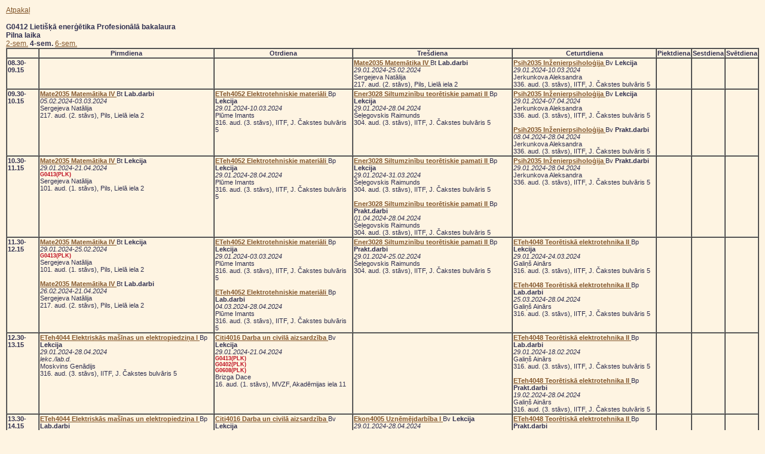

--- FILE ---
content_type: text/html;charset=UTF-8
request_url: https://lais.llu.lv/pls/pub/pub_nod.main?l=1&p_au=G&p_mg=FO0059&p_atsk=visi_sem&p_sem=C50037&p_prog=G0412&p_nod=B40101&p_var=dien&p_semi=C50035,C50037,C50039
body_size: 15419
content:
<html>
<head>
<META HTTP-EQUIV="Content-type" CONTENT="text/html; charset=utf-8">
<script src="/luis/escape.js"></script>
<STYle TYPE="text/css">
 body { margin: 10px;
 background-color: #FEF4E2; font-family: Verdana,Tahoma,sans-serif; font-size: 12px; } .butons { height: 21px; width: 100px; border-color: #FEF4E2; border-width: 1px; 
background: #B3ABA6; color: white; font-weight: bold;  font-family: Verdana,Tahoma,sans-serif; font-size: 12px; } 
table td { font-family: Verdana,Tahoma,sans-serif; font-size: 12px; } a { font-family: Verdana,Tahoma,sans-serif; color:#000000;  } A:link { color: #83572C; } A:visited { color: #83572C; } A:hover { color: #000000;} A:active { color: #000000; }
 .fonts {  font-family: Verdana,Tahoma,sans-serif;  font-size: 12px; }

  table td, th {  font-family: Verdana,Tahoma,sans-serif;  font-size: 11px; }
  .fonts2 { font-size: 13px; }
  .fontred { color:red; } .fontblue { color:blue; } .fontgreen { color:green; }
  .btn {font-size: 11px; }

  table { empty-cells:show; }
  tr.rowHighlightActive:hover { background: #ffe4c4;}
  .cellHighlight {background-color: #ffe4c4;}
  .theader { background-color: #EEBB77;}
  
</STYle>
<link rel="stylesheet" href="/luis/viz2/jquery-ui-1.10.2.css" />
<script src="/luis/viz2/jquery-1.9.1.js"></script>
<script src="/luis/viz2/jquery-ui-1.11.2.js"></script>
</head>
<BODY TEXT="#2F2F4F" BGCOLOR="#FEF4E2" LINK="#800000" VLINK="#808080" ALINK="#000000">
<a href="pub_nod.main?l=1&p_au=G&p_mg=FO0059&p_atsk=visi">Atpakaļ</a>
<br />
<br />
<b>G0412 Lietišķā enerģētika Profesionālā bakalaura</b>
<br />
<b>Pilna laika</b>
<br />
<a href="pub_nod.main?l=1&p_au=G&p_mg=FO0059&p_atsk=visi_sem&p_prog=G0412&p_nod=B40101&p_sem=C50035&p_semi=C50035,C50037,C50039&p_var=laiks&p_sar=nod">2-sem.</a>
<b>4-sem.</b>
<a href="pub_nod.main?l=1&p_au=G&p_mg=FO0059&p_atsk=visi_sem&p_prog=G0412&p_nod=B40101&p_sem=C50039&p_semi=C50035,C50037,C50039&p_var=laiks&p_sar=nod">6-sem.</a>
<br />
<table  border="1" cellspacing="0">
<tr>
<td></td>
<td align="center"><b>Pirmdiena</b></td>
<td align="center"><b>Otrdiena</b></td>
<td align="center"><b>Trešdiena</b></td>
<td align="center"><b>Ceturtdiena</b></td>
<td align="center"><b>Piektdiena</b></td>
<td align="center"><b>Sestdiena</b></td>
<td align="center"><b>Svētdiena</b></td>
</tr>
<tr>
<td valign="top"><b>08.30-09.15</b></td>
<TD valign="top">
</TD>
<TD valign="top">
</TD>
<TD valign="top">
<b><a href="/pls/pub/!pub_switcher.main?au=G&page=kursa_apraksts_pub/GMAT2035/1/1" target="_blank">Mate2035 Matemātika IV </a></b> Bt <b>Lab.darbi</b><br /><i>29.01.2024-25.02.2024</i><B><SPAN STYLE=" color: #BE0E1F; font-size: 9px; "></SPAN></B> <br />Sergejeva Natālija
<br />
217. aud. (2. stāvs), Pils, Lielā iela 2
</TD>
<TD valign="top">
<b><a href="/pls/pub/!pub_switcher.main?au=G&page=kursa_apraksts_pub/GPSI2035/1/1" target="_blank">Psih2035 Inženierpsiholoģija </a></b> Bv <b>Lekcija</b><br /><i>29.01.2024-10.03.2024</i><B><SPAN STYLE=" color: #BE0E1F; font-size: 9px; "></SPAN></B> <br />Jerkunkova Aleksandra
<br />
336. aud. (3. stāvs), IITF, J. Čakstes bulvāris 5
</TD>
<TD valign="top">
</TD>
<TD valign="top">
</TD>
<TD valign="top">
</TD>
</tr>
<tr>
<td valign="top"><b>09.30-10.15</b></td>
<TD valign="top">
<b><a href="/pls/pub/!pub_switcher.main?au=G&page=kursa_apraksts_pub/GMAT2035/1/1" target="_blank">Mate2035 Matemātika IV </a></b> Bt <b>Lab.darbi</b><br /><i>05.02.2024-03.03.2024</i><B><SPAN STYLE=" color: #BE0E1F; font-size: 9px; "></SPAN></B> <br />Sergejeva Natālija
<br />
217. aud. (2. stāvs), Pils, Lielā iela 2
</TD>
<TD valign="top">
<b><a href="/pls/pub/!pub_switcher.main?au=G&page=kursa_apraksts_pub/GETH4053/1/1" target="_blank">ETeh4052 Elektrotehniskie materiāli </a></b> Bp <b>Lekcija</b><br /><i>29.01.2024-10.03.2024</i><B><SPAN STYLE=" color: #BE0E1F; font-size: 9px; "></SPAN></B> <br />Plūme Imants
<br />
316. aud. (3. stāvs), IITF, J. Čakstes bulvāris 5
</TD>
<TD valign="top">
<b><a href="/pls/pub/!pub_switcher.main?au=G&page=kursa_apraksts_pub/GENR3029/1/1" target="_blank">Ener3028 Siltumzinību teorētiskie pamati II </a></b> Bp <b>Lekcija</b><br /><i>29.01.2024-28.04.2024</i><B><SPAN STYLE=" color: #BE0E1F; font-size: 9px; "></SPAN></B> <br />Šeļegovskis Raimunds
<br />
304. aud. (3. stāvs), IITF, J. Čakstes bulvāris 5
</TD>
<TD valign="top">
<b><a href="/pls/pub/!pub_switcher.main?au=G&page=kursa_apraksts_pub/GPSI2035/1/1" target="_blank">Psih2035 Inženierpsiholoģija </a></b> Bv <b>Lekcija</b><br /><i>29.01.2024-07.04.2024</i><B><SPAN STYLE=" color: #BE0E1F; font-size: 9px; "></SPAN></B> <br />Jerkunkova Aleksandra
<br />
336. aud. (3. stāvs), IITF, J. Čakstes bulvāris 5
<br />
<br />
<b><a href="/pls/pub/!pub_switcher.main?au=G&page=kursa_apraksts_pub/GPSI2035/1/1" target="_blank">Psih2035 Inženierpsiholoģija </a></b> Bv <b>Prakt.darbi</b><br /><i>08.04.2024-28.04.2024</i><B><SPAN STYLE=" color: #BE0E1F; font-size: 9px; "></SPAN></B> <br />Jerkunkova Aleksandra
<br />
336. aud. (3. stāvs), IITF, J. Čakstes bulvāris 5
</TD>
<TD valign="top">
</TD>
<TD valign="top">
</TD>
<TD valign="top">
</TD>
</tr>
<tr>
<td valign="top"><b>10.30-11.15</b></td>
<TD valign="top">
<b><a href="/pls/pub/!pub_switcher.main?au=G&page=kursa_apraksts_pub/GMAT2035/1/1" target="_blank">Mate2035 Matemātika IV </a></b> Bt <b>Lekcija</b><br /><i>29.01.2024-21.04.2024</i><B><SPAN STYLE=" color: #BE0E1F; font-size: 9px; "><br />G0413(PLK)</SPAN></B> <br />Sergejeva Natālija
<br />
101. aud. (1. stāvs), Pils, Lielā iela 2
</TD>
<TD valign="top">
<b><a href="/pls/pub/!pub_switcher.main?au=G&page=kursa_apraksts_pub/GETH4053/1/1" target="_blank">ETeh4052 Elektrotehniskie materiāli </a></b> Bp <b>Lekcija</b><br /><i>29.01.2024-28.04.2024</i><B><SPAN STYLE=" color: #BE0E1F; font-size: 9px; "></SPAN></B> <br />Plūme Imants
<br />
316. aud. (3. stāvs), IITF, J. Čakstes bulvāris 5
</TD>
<TD valign="top">
<b><a href="/pls/pub/!pub_switcher.main?au=G&page=kursa_apraksts_pub/GENR3029/1/1" target="_blank">Ener3028 Siltumzinību teorētiskie pamati II </a></b> Bp <b>Lekcija</b><br /><i>29.01.2024-31.03.2024</i><B><SPAN STYLE=" color: #BE0E1F; font-size: 9px; "></SPAN></B> <br />Šeļegovskis Raimunds
<br />
304. aud. (3. stāvs), IITF, J. Čakstes bulvāris 5
<br />
<br />
<b><a href="/pls/pub/!pub_switcher.main?au=G&page=kursa_apraksts_pub/GENR3029/1/1" target="_blank">Ener3028 Siltumzinību teorētiskie pamati II </a></b> Bp <b>Prakt.darbi</b><br /><i>01.04.2024-28.04.2024</i><B><SPAN STYLE=" color: #BE0E1F; font-size: 9px; "></SPAN></B> <br />Šeļegovskis Raimunds
<br />
304. aud. (3. stāvs), IITF, J. Čakstes bulvāris 5
</TD>
<TD valign="top">
<b><a href="/pls/pub/!pub_switcher.main?au=G&page=kursa_apraksts_pub/GPSI2035/1/1" target="_blank">Psih2035 Inženierpsiholoģija </a></b> Bv <b>Prakt.darbi</b><br /><i>29.01.2024-28.04.2024</i><B><SPAN STYLE=" color: #BE0E1F; font-size: 9px; "></SPAN></B> <br />Jerkunkova Aleksandra
<br />
336. aud. (3. stāvs), IITF, J. Čakstes bulvāris 5
</TD>
<TD valign="top">
</TD>
<TD valign="top">
</TD>
<TD valign="top">
</TD>
</tr>
<tr>
<td valign="top"><b>11.30-12.15</b></td>
<TD valign="top">
<b><a href="/pls/pub/!pub_switcher.main?au=G&page=kursa_apraksts_pub/GMAT2035/1/1" target="_blank">Mate2035 Matemātika IV </a></b> Bt <b>Lekcija</b><br /><i>29.01.2024-25.02.2024</i><B><SPAN STYLE=" color: #BE0E1F; font-size: 9px; "><br />G0413(PLK)</SPAN></B> <br />Sergejeva Natālija
<br />
101. aud. (1. stāvs), Pils, Lielā iela 2
<br />
<br />
<b><a href="/pls/pub/!pub_switcher.main?au=G&page=kursa_apraksts_pub/GMAT2035/1/1" target="_blank">Mate2035 Matemātika IV </a></b> Bt <b>Lab.darbi</b><br /><i>26.02.2024-21.04.2024</i><B><SPAN STYLE=" color: #BE0E1F; font-size: 9px; "></SPAN></B> <br />Sergejeva Natālija
<br />
217. aud. (2. stāvs), Pils, Lielā iela 2
</TD>
<TD valign="top">
<b><a href="/pls/pub/!pub_switcher.main?au=G&page=kursa_apraksts_pub/GETH4053/1/1" target="_blank">ETeh4052 Elektrotehniskie materiāli </a></b> Bp <b>Lekcija</b><br /><i>29.01.2024-03.03.2024</i><B><SPAN STYLE=" color: #BE0E1F; font-size: 9px; "></SPAN></B> <br />Plūme Imants
<br />
316. aud. (3. stāvs), IITF, J. Čakstes bulvāris 5
<br />
<br />
<b><a href="/pls/pub/!pub_switcher.main?au=G&page=kursa_apraksts_pub/GETH4053/1/1" target="_blank">ETeh4052 Elektrotehniskie materiāli </a></b> Bp <b>Lab.darbi</b><br /><i>04.03.2024-28.04.2024</i><B><SPAN STYLE=" color: #BE0E1F; font-size: 9px; "></SPAN></B> <br />Plūme Imants
<br />
316. aud. (3. stāvs), IITF, J. Čakstes bulvāris 5
</TD>
<TD valign="top">
<b><a href="/pls/pub/!pub_switcher.main?au=G&page=kursa_apraksts_pub/GENR3029/1/1" target="_blank">Ener3028 Siltumzinību teorētiskie pamati II </a></b> Bp <b>Prakt.darbi</b><br /><i>29.01.2024-25.02.2024</i><B><SPAN STYLE=" color: #BE0E1F; font-size: 9px; "></SPAN></B> <br />Šeļegovskis Raimunds
<br />
304. aud. (3. stāvs), IITF, J. Čakstes bulvāris 5
</TD>
<TD valign="top">
<b><a href="/pls/pub/!pub_switcher.main?au=G&page=kursa_apraksts_pub/GETH4049/1/1" target="_blank">ETeh4048 Teorētiskā elektrotehnika II </a></b> Bp <b>Lekcija</b><br /><i>29.01.2024-24.03.2024</i><B><SPAN STYLE=" color: #BE0E1F; font-size: 9px; "></SPAN></B> <br />Galiņš Ainārs
<br />
316. aud. (3. stāvs), IITF, J. Čakstes bulvāris 5
<br />
<br />
<b><a href="/pls/pub/!pub_switcher.main?au=G&page=kursa_apraksts_pub/GETH4049/1/1" target="_blank">ETeh4048 Teorētiskā elektrotehnika II </a></b> Bp <b>Lab.darbi</b><br /><i>25.03.2024-28.04.2024</i><B><SPAN STYLE=" color: #BE0E1F; font-size: 9px; "></SPAN></B> <br />Galiņš Ainārs
<br />
316. aud. (3. stāvs), IITF, J. Čakstes bulvāris 5
</TD>
<TD valign="top">
</TD>
<TD valign="top">
</TD>
<TD valign="top">
</TD>
</tr>
<tr>
<td valign="top"><b>12.30-13.15</b></td>
<TD valign="top">
<b><a href="/pls/pub/!pub_switcher.main?au=G&page=kursa_apraksts_pub/GETH4045/1/1" target="_blank">ETeh4044 Elektriskās mašīnas un elektropiedziņa I </a></b> Bp <b>Lekcija</b><br /><i>29.01.2024-28.04.2024</i><br /><i>lekc./lab.d.</i><B><SPAN STYLE=" color: #BE0E1F; font-size: 9px; "></SPAN></B> <br />Moskvins Genādijs
<br />
316. aud. (3. stāvs), IITF, J. Čakstes bulvāris 5
</TD>
<TD valign="top">
<b><a href="/pls/pub/!pub_switcher.main?au=G&page=kursa_apraksts_pub/GCIT4017/1/1" target="_blank">Citi4016 Darba un civilā aizsardzība </a></b> Bv <b>Lekcija</b><br /><i>29.01.2024-21.04.2024</i><B><SPAN STYLE=" color: #BE0E1F; font-size: 9px; "><br />G0413(PLK)<br />G0402(PLK)<br />G0608(PLK)</SPAN></B> <br />Brizga Dace
<br />
16. aud. (1. stāvs), MVZF, Akadēmijas iela 11
</TD>
<TD valign="top">
</TD>
<TD valign="top">
<b><a href="/pls/pub/!pub_switcher.main?au=G&page=kursa_apraksts_pub/GETH4049/1/1" target="_blank">ETeh4048 Teorētiskā elektrotehnika II </a></b> Bp <b>Lab.darbi</b><br /><i>29.01.2024-18.02.2024</i><B><SPAN STYLE=" color: #BE0E1F; font-size: 9px; "></SPAN></B> <br />Galiņš Ainārs
<br />
316. aud. (3. stāvs), IITF, J. Čakstes bulvāris 5
<br />
<br />
<b><a href="/pls/pub/!pub_switcher.main?au=G&page=kursa_apraksts_pub/GETH4049/1/1" target="_blank">ETeh4048 Teorētiskā elektrotehnika II </a></b> Bp <b>Prakt.darbi</b><br /><i>19.02.2024-28.04.2024</i><B><SPAN STYLE=" color: #BE0E1F; font-size: 9px; "></SPAN></B> <br />Galiņš Ainārs
<br />
316. aud. (3. stāvs), IITF, J. Čakstes bulvāris 5
</TD>
<TD valign="top">
</TD>
<TD valign="top">
</TD>
<TD valign="top">
</TD>
</tr>
<tr>
<td valign="top"><b>13.30-14.15</b></td>
<TD valign="top">
<b><a href="/pls/pub/!pub_switcher.main?au=G&page=kursa_apraksts_pub/GETH4045/1/1" target="_blank">ETeh4044 Elektriskās mašīnas un elektropiedziņa I </a></b> Bp <b>Lab.darbi</b><br /><i>29.01.2024-18.02.2024</i><B><SPAN STYLE=" color: #BE0E1F; font-size: 9px; "></SPAN></B> <br />Moskvins Genādijs
<br />
316. aud. (3. stāvs), IITF, J. Čakstes bulvāris 5
</TD>
<TD valign="top">
<b><a href="/pls/pub/!pub_switcher.main?au=G&page=kursa_apraksts_pub/GCIT4017/1/1" target="_blank">Citi4016 Darba un civilā aizsardzība </a></b> Bv <b>Lekcija</b><br /><i>29.01.2024-25.02.2024</i><B><SPAN STYLE=" color: #BE0E1F; font-size: 9px; "><br />G0413(PLK)<br />G0402(PLK)<br />G0608(PLK)</SPAN></B> <br />Brizga Dace
<br />
16. aud. (1. stāvs), MVZF, Akadēmijas iela 11
<br />
<br />
<b><a href="/pls/pub/!pub_switcher.main?au=G&page=kursa_apraksts_pub/GCIT4017/1/1" target="_blank">Citi4016 Darba un civilā aizsardzība </a></b> Bv <b>Prakt.darbi</b><br /><i>26.02.2024-28.04.2024</i><B><SPAN STYLE=" color: #BE0E1F; font-size: 9px; "><br />G0402(PLK)</SPAN></B> <br />Brizga Dace
<br />
14. aud. (1. stāvs), MVZF, Akadēmijas iela 11
</TD>
<TD valign="top">
<b><a href="/pls/pub/!pub_switcher.main?au=G&page=kursa_apraksts_pub/GEKO4005/1/1" target="_blank">Ekon4005 Uzņēmējdarbība I </a></b> Bv <b>Lekcija</b><br /><i>29.01.2024-28.04.2024</i><B><SPAN STYLE=" color: #BE0E1F; font-size: 9px; "><br />G0402(PLK)</SPAN></B> <br />Lazdiņš Andrejs
<br />
336. aud. (3. stāvs), IITF, J. Čakstes bulvāris 5
</TD>
<TD valign="top">
<b><a href="/pls/pub/!pub_switcher.main?au=G&page=kursa_apraksts_pub/GETH4049/1/1" target="_blank">ETeh4048 Teorētiskā elektrotehnika II </a></b> Bp <b>Prakt.darbi</b><br /><i>29.01.2024-10.03.2024</i><B><SPAN STYLE=" color: #BE0E1F; font-size: 9px; "></SPAN></B> <br />Galiņš Ainārs
<br />
316. aud. (3. stāvs), IITF, J. Čakstes bulvāris 5
</TD>
<TD valign="top">
</TD>
<TD valign="top">
</TD>
<TD valign="top">
</TD>
</tr>
<tr>
<td valign="top"><b>14.30-15.15</b></td>
<TD valign="top">
</TD>
<TD valign="top">
<b><a href="/pls/pub/!pub_switcher.main?au=G&page=kursa_apraksts_pub/GCIT4017/1/1" target="_blank">Citi4016 Darba un civilā aizsardzība </a></b> Bv <b>Prakt.darbi</b><br /><i>29.01.2024-17.03.2024</i><B><SPAN STYLE=" color: #BE0E1F; font-size: 9px; "><br />G0402(PLK)</SPAN></B> <br />Brizga Dace
<br />
14. aud. (1. stāvs), MVZF, Akadēmijas iela 11
</TD>
<TD valign="top">
<b><a href="/pls/pub/!pub_switcher.main?au=G&page=kursa_apraksts_pub/GEKO4005/1/1" target="_blank">Ekon4005 Uzņēmējdarbība I </a></b> Bv <b>Lekcija</b><br /><i>29.01.2024-18.02.2024</i><B><SPAN STYLE=" color: #BE0E1F; font-size: 9px; "><br />G0402(PLK)</SPAN></B> <br />Lazdiņš Andrejs
<br />
336. aud. (3. stāvs), IITF, J. Čakstes bulvāris 5
<br />
<br />
<b><a href="/pls/pub/!pub_switcher.main?au=G&page=kursa_apraksts_pub/GEKO4005/1/1" target="_blank">Ekon4005 Uzņēmējdarbība I </a></b> Bv <b>Prakt.darbi</b><br /><i>19.02.2024-28.04.2024</i><B><SPAN STYLE=" color: #BE0E1F; font-size: 9px; "><br />G0402(PLK)</SPAN></B> <br />Lazdiņš Andrejs
<br />
336. aud. (3. stāvs), IITF, J. Čakstes bulvāris 5
</TD>
<TD valign="top">
</TD>
<TD valign="top">
</TD>
<TD valign="top">
</TD>
<TD valign="top">
</TD>
</tr>
<tr>
<td valign="top"><b>15.30-16.15</b></td>
<TD valign="top">
</TD>
<TD valign="top">
</TD>
<TD valign="top">
<b><a href="/pls/pub/!pub_switcher.main?au=G&page=kursa_apraksts_pub/GEKO4005/1/1" target="_blank">Ekon4005 Uzņēmējdarbība I </a></b> Bv <b>Prakt.darbi</b><br /><i>29.01.2024-10.03.2024</i><B><SPAN STYLE=" color: #BE0E1F; font-size: 9px; "><br />G0402(PLK)</SPAN></B> <br />Lazdiņš Andrejs
<br />
336. aud. (3. stāvs), IITF, J. Čakstes bulvāris 5
</TD>
<TD valign="top">
</TD>
<TD valign="top">
</TD>
<TD valign="top">
</TD>
<TD valign="top">
</TD>
</tr>
</table>
</body>
</html>


--- FILE ---
content_type: application/javascript
request_url: https://lais.llu.lv/luis/escape.js
body_size: 1461
content:
function escape(str)
{
var txt2="";
//ja padots neinicializet mainigais
if(str==undefined)
{
txt2="";
}
else
{
var txt=String(str);
var enc;
var code;
var ch;
//iet cauri pa simbolam vien
for(i=0;i<txt.length;i++)
{
code=txt.charCodeAt(i);
ch=txt.charAt(i);
//shitos neaiztiek, tie ir ok
if ((code>=97&&code<=122)|| (code>=65&&code<=90)|| (code>=48&&code<=57))
	enc=ch;
else
//shitos noformee shaadi %<kods heksaa>
if (code<256)
	enc="%"+code.toString(16).toUpperCase();
else
{
//a shite, ja sastop latvieshu burtus, attiecigi rikojas
	switch(ch)
{
case "�" : enc="%E2";break;
case "�" : enc="%C2";break;
case "�" : enc="%E8";break;
case "�" : enc="%C8";break;
case "�" : enc="%E7";break;
case "�" : enc="%C7";break;
case "�" : enc="%EC";break;
case "�" : enc="%CC";break;
case "�" : enc="%EE";break;
case "�" : enc="%CE";break;
case "�" : enc="%ED";break;
case "�" : enc="%CD";break;
case "�" : enc="%EF";break;
case "�" : enc="%CF";break;
case "�" : enc="%F2";break;
case "�" : enc="%D2";break;
case "�" : enc="%F4";break;
case "�" : enc="%D4";break;
case "�" : enc="%BA";break;
case "�" : enc="%AA";break;
case "�" : enc="%F0";break;
case "�" : enc="%D0";break;
case "�" : enc="%FB";break;
case "�" : enc="%DB";break;
case "�" : enc="%FE";break;
case "�" : enc="%DE";break;
default: enc=ch;
	
}
}
//pieliek jaunieguto simbolinju galaa
txt2=txt2+enc;
}
}
//atgriezh rezultatu
return txt2;
}
